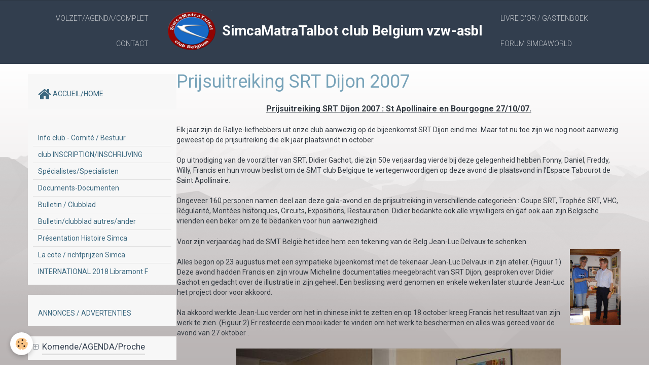

--- FILE ---
content_type: text/html; charset=UTF-8
request_url: https://www.simcabelgium.be/pages/archives-archief/prijsuitreiking-srt-dijon-2007.html
body_size: 93642
content:
    <!DOCTYPE html>
<html lang="fr">
    <head>
        <title>Prijsuitreiking SRT Dijon 2007</title>
        <meta name="theme-color" content="rgba(50, 62, 78, 1)">
        <meta name="msapplication-navbutton-color" content="rgba(50, 62, 78, 1)">
        <meta name="apple-mobile-web-app-capable" content="yes">
        <meta name="apple-mobile-web-app-status-bar-style" content="black-translucent">

        <!-- pretty / experienced -->
<meta http-equiv="Content-Type" content="text/html; charset=utf-8">
<!--[if IE]>
<meta http-equiv="X-UA-Compatible" content="IE=edge">
<![endif]-->
<meta name="viewport" content="width=device-width, initial-scale=1, maximum-scale=1.0, user-scalable=no">
<meta name="msapplication-tap-highlight" content="no">
  <meta property="og:title" content="Prijsuitreiking SRT Dijon 2007"/>
  <meta property="og:url" content="https://www.simcabelgium.be/pages/archives-archief/prijsuitreiking-srt-dijon-2007.html"/>
  <meta property="og:type" content="website"/>
  <link rel="canonical" href="https://www.simcabelgium.be/pages/archives-archief/prijsuitreiking-srt-dijon-2007.html">
<meta name="generator" content="e-monsite (e-monsite.com)">





<meta name="google-site-verification" content="Q3SZqhU1TDjAMcIqvEibhIWSqEm59eCBXumTkaoi_OM" />
<link rel="shortcut icon" href="http://s3.e-monsite.com/2010/11/05/09/1288981043.ico">

<! ------------------------------------------ script pour le bouton retour vers le haut //---------------------------------------->
<div id="hp" style="position:fixed; z-index:5000; bottom:0%; right:0%; display:none;">
<a href="javascript:;" onclick="retourHaut();"><img src="http://s3.e-monsite.com/2010/12/11/10/fleche-gif-293.gif" alt="Haut de Page"  width="50px" height="50px"/></a>
</div>
<script type="text/javascript">
function retourHaut() {
if (navigator.appName == "Microsoft Internet Explorer"){
var scroll = document.documentElement.scrollTop;
}
else {
var scroll = window.pageYOffset;
}
for (var i = 0; i < scroll; i++){ 
scrollBy(0,-100); 
}}
function scrollingDetector(){
if (navigator.appName == "Microsoft Internet Explorer"){
var position=document.documentElement.scrollTop;
}
else {
var position = window.pageYOffset;
}
if (position >= 200) {
document.getElementById('hp').style.display = "block";
}
else {
document.getElementById('hp').style.display = "none";
}}
setInterval("scrollingDetector()", 400);
</script>
<! --------------------- fin du script pour le bouton retour vers le haut //-------------------------->

<! ---------------------- script pour ajouter au favori//----------------------------------------------->
<script language="JavaScript">
function favoris() {
if ( navigator.appName != "Microsoft Internet Explorer" ) {
window.sidebar.addPanel("SimcaMatraTalbot club Belgium","http://www.simcabelgium.be","");
}
else {
window.external.AddFavorite("http://www.simcabelgium.be","SimcaMatraTalbot club Belgium");
}}
</script>
<! --------------------- fin du script pour ajouter au favori//-------------------------------------->


                
                                    
                
                
                                                                                                                                                                                                            
            <link href="https://fonts.googleapis.com/css?family=Roboto:300,400,700&display=swap" rel="stylesheet">
        
        <link href="https://maxcdn.bootstrapcdn.com/font-awesome/4.7.0/css/font-awesome.min.css" rel="stylesheet">

        <link href="//www.simcabelgium.be/themes/combined.css?v=6_1665404070_126" rel="stylesheet">

        <!-- EMS FRAMEWORK -->
        <script src="//www.simcabelgium.be/medias/static/themes/ems_framework/js/jquery.min.js"></script>
        <!-- HTML5 shim and Respond.js for IE8 support of HTML5 elements and media queries -->
        <!--[if lt IE 9]>
        <script src="//www.simcabelgium.be/medias/static/themes/ems_framework/js/html5shiv.min.js"></script>
        <script src="//www.simcabelgium.be/medias/static/themes/ems_framework/js/respond.min.js"></script>
        <![endif]-->

        <script src="//www.simcabelgium.be/medias/static/themes/ems_framework/js/ems-framework.min.js?v=2084"></script>

        <script src="https://www.simcabelgium.be/themes/content.js?v=6_1665404070_126&lang=fr"></script>

            <script src="//www.simcabelgium.be/medias/static/js/rgpd-cookies/jquery.rgpd-cookies.js?v=2084"></script>
    <script>
                                    $(document).ready(function() {
            $.RGPDCookies({
                theme: 'ems_framework',
                site: 'www.simcabelgium.be',
                privacy_policy_link: '/about/privacypolicy/',
                cookies: [{"id":null,"favicon_url":"https:\/\/ssl.gstatic.com\/analytics\/20210414-01\/app\/static\/analytics_standard_icon.png","enabled":true,"model":"google_analytics","title":"Google Analytics","short_description":"Permet d'analyser les statistiques de consultation de notre site","long_description":"Indispensable pour piloter notre site internet, il permet de mesurer des indicateurs comme l\u2019affluence, les produits les plus consult\u00e9s, ou encore la r\u00e9partition g\u00e9ographique des visiteurs.","privacy_policy_url":"https:\/\/support.google.com\/analytics\/answer\/6004245?hl=fr","slug":"google-analytics"},{"id":null,"favicon_url":"","enabled":true,"model":"addthis","title":"AddThis","short_description":"Partage social","long_description":"Nous utilisons cet outil afin de vous proposer des liens de partage vers des plateformes tiers comme Twitter, Facebook, etc.","privacy_policy_url":"https:\/\/www.oracle.com\/legal\/privacy\/addthis-privacy-policy.html","slug":"addthis"}],
                modal_title: 'Gestion\u0020des\u0020cookies',
                modal_description: 'd\u00E9pose\u0020des\u0020cookies\u0020pour\u0020am\u00E9liorer\u0020votre\u0020exp\u00E9rience\u0020de\u0020navigation,\nmesurer\u0020l\u0027audience\u0020du\u0020site\u0020internet,\u0020afficher\u0020des\u0020publicit\u00E9s\u0020personnalis\u00E9es,\nr\u00E9aliser\u0020des\u0020campagnes\u0020cibl\u00E9es\u0020et\u0020personnaliser\u0020l\u0027interface\u0020du\u0020site.',
                privacy_policy_label: 'Consulter\u0020la\u0020politique\u0020de\u0020confidentialit\u00E9',
                check_all_label: 'Tout\u0020cocher',
                refuse_button: 'Refuser',
                settings_button: 'Param\u00E9trer',
                accept_button: 'Accepter',
                callback: function() {
                    // website google analytics case (with gtag), consent "on the fly"
                    if ('gtag' in window && typeof window.gtag === 'function') {
                        if (window.jsCookie.get('rgpd-cookie-google-analytics') === undefined
                            || window.jsCookie.get('rgpd-cookie-google-analytics') === '0') {
                            gtag('consent', 'update', {
                                'ad_storage': 'denied',
                                'analytics_storage': 'denied'
                            });
                        } else {
                            gtag('consent', 'update', {
                                'ad_storage': 'granted',
                                'analytics_storage': 'granted'
                            });
                        }
                    }
                }
            });
        });
    </script>
        <script async src="https://www.googletagmanager.com/gtag/js?id=G-4VN4372P6E"></script>
<script>
    window.dataLayer = window.dataLayer || [];
    function gtag(){dataLayer.push(arguments);}
    
    gtag('consent', 'default', {
        'ad_storage': 'denied',
        'analytics_storage': 'denied'
    });
    
    gtag('js', new Date());
    gtag('config', 'G-4VN4372P6E');
</script>

        
    <!-- Global site tag (gtag.js) -->
        <script async src="https://www.googletagmanager.com/gtag/js?id=UA-19514884-1"></script>
        <script>
        window.dataLayer = window.dataLayer || [];
        function gtag(){dataLayer.push(arguments);}

gtag('consent', 'default', {
            'ad_storage': 'denied',
            'analytics_storage': 'denied'
        });
        gtag('set', 'allow_ad_personalization_signals', false);
                gtag('js', new Date());
        gtag('config', 'UA-19514884-1');
    </script>

        <style>
        #overlay{position:fixed;top:0;left:0;width:100vw;height:100vh;z-index:1001}
                                #overlay.loader{display:-webkit-flex;display:flex;-webkit-justify-content:center;justify-content:center;-webkit-align-items:center;align-items:center;background-color:rgba(190, 212, 223, 1);opacity:1}#overlay.stop div{animation-play-state:paused}
                        .loader-spinner{color:official;display:inline-block;position:relative;width:64px;height:64px}.loader-spinner div{transform-origin:32px 32px;animation:loader-spinner 1.2s linear infinite}.loader-spinner div:after{content:" ";display:block;position:absolute;top:3px;left:29px;width:5px;height:14px;border-radius:20%;background-color:rgba(50, 62, 78, 1)}.loader-spinner div:nth-child(1){transform:rotate(0);animation-delay:-1.1s}.loader-spinner div:nth-child(2){transform:rotate(30deg);animation-delay:-1s}.loader-spinner div:nth-child(3){transform:rotate(60deg);animation-delay:-.9s}.loader-spinner div:nth-child(4){transform:rotate(90deg);animation-delay:-.8s}.loader-spinner div:nth-child(5){transform:rotate(120deg);animation-delay:-.7s}.loader-spinner div:nth-child(6){transform:rotate(150deg);animation-delay:-.6s}.loader-spinner div:nth-child(7){transform:rotate(180deg);animation-delay:-.5s}.loader-spinner div:nth-child(8){transform:rotate(210deg);animation-delay:-.4s}.loader-spinner div:nth-child(9){transform:rotate(240deg);animation-delay:-.3s}.loader-spinner div:nth-child(10){transform:rotate(270deg);animation-delay:-.2s}.loader-spinner div:nth-child(11){transform:rotate(300deg);animation-delay:-.1s}.loader-spinner div:nth-child(12){transform:rotate(330deg);animation-delay:0s}@keyframes loader-spinner{0%{opacity:1}100%{opacity:0}}
                            </style>
        <script type="application/ld+json">
    {
        "@context" : "https://schema.org/",
        "@type" : "WebSite",
        "name" : "SimcaMatraTalbot club Belgium vzw-asbl",
        "url" : "https://www.simcabelgium.be/"
    }
</script>
            </head>
    <body id="pages_run_archives-archief_prijsuitreiking-srt-dijon-2007" class="default">
        
                <div id="overlay" class="loader">
            <div class="loader-spinner">
                <div></div><div></div><div></div><div></div><div></div><div></div><div></div><div></div><div></div><div></div><div></div><div></div>
            </div>
        </div>
                        <!-- HEADER -->
        <header id="header" class="navbar" data-fixed="true" data-margin-top="false" data-margin-bottom="true">
            <div id="header-main" data-padding="true">
                                                                                                                        <!-- menu -->
                <a class="brand hidden-desktop" href="https://www.simcabelgium.be/" data-position="menu" data-appearance="horizontal">
                                        <img src="https://www.simcabelgium.be/medias/site/logos/logo-ovale-final-transparent-red-50.gif" alt="SimcaMatraTalbot club Belgium vzw-asbl" class="brand-logo">
                                                            <div class="brand-titles">
                                                <span class="brand-title">SimcaMatraTalbot club Belgium vzw-asbl</span>
                                                                    </div>
                                    </a>
                
                                <nav id="menu" class="collapse contains-brand">
                                                                        <ul class="nav navbar-nav">
                    <li>
                <a href="https://www.simcabelgium.be/agenda/">
                                        Volzet/AGENDA/complet
                </a>
                            </li>
                    <li>
                <a href="https://www.simcabelgium.be/contact/">
                                        Contact
                </a>
                            </li>
                    <li>
                <a href="https://www.simcabelgium.be/livredor/">
                                        Livre d'or / Gastenboek
                </a>
                            </li>
                    <li>
                <a href="http://www.simcaworld.net/newforum/index.php">
                                        Forum SIMCAWORLD
                </a>
                            </li>
            </ul>

                                                            </nav>
                
                            </div>
            <div id="header-buttons" data-retract="false">
                                <button class="btn btn-link navbar-toggle header-btn" data-toggle="collapse" data-target="#menu" data-orientation="horizontal">
                    <i class="fa fa-bars fa-lg"></i>
                </button>
                
                
                
                
                            </div>
                                                                                        
                        <div id="readingprogress" class="visible-desktop">
                <div></div>
            </div>
                    </header>
        <!-- //HEADER -->

        
        <!-- WRAPPER -->
        <div id="wrapper" class="container">
            
            <!-- CONTENT -->
            <div id="content">
                <!-- MAIN -->
                <section id="main" class="sticked" data-order="2">

                    
                    
                    
                                        
                                        
                                        <div class="view view-pages" id="view-page"  data-id-page="4e8267ced63f6fde4dbc1c6f" >
            <h1 class="view-title">Prijsuitreiking SRT Dijon 2007</h1>
        <div id="site-module" class="site-module" data-itemid="4e8267ceef096fde4dbc7215" data-siteid="4e8267c77f5c6fde4dbce46d"></div>

            <div id="rows-60e2b2aae41bd53e264b07d1" class="rows" data-total-pages="1" data-current-page="1">
                                                            
                
                        
                        
                                
                                <div class="row-container rd-1 page_1">
            	<div class="row-content">
        			                        			    <div class="row" data-role="line">

                    
                                                
                                                                        
                                                
                                                
						                                                                                    
                                        				<div data-role="cell" class="column" style="width:100%">
            					<div id="cell-60e2b2aae417b7ef4364154b" class="column-content">            							<p style="text-align: center;"><span style="font-size: medium;"><strong><span style="text-decoration: underline;">Prijsuitreiking SRT Dijon 2007 : St Apollinaire en Bourgogne 27/10/07.</span></strong></span></p>

<p>Elk jaar zijn de Rallye-liefhebbers uit onze club aanwezig op de bijeenkomst SRT Dijon eind mei. Maar tot nu toe zijn we nog nooit aanwezig geweest op de prijsuitreiking die elk jaar plaatsvindt in october.</p>

<p>Op uitnodiging van de voorzitter van SRT, Didier Gachot, die zijn 50e verjaardag vierde bij deze gelegenheid hebben Fonny, Daniel, Freddy, Willy, Francis en hun vrouw beslist om de SMT club Belgique te vertegenwoordigen op deze avond die plaatsvond in l&rsquo;Espace Tabourot de Saint Apollinaire.</p>

<p>Ongeveer 160 personen namen deel aan deze gala-avond en de prijsuitreiking in verschillende categorie&euml;n : Coupe SRT, Troph&eacute;e SRT, VHC, R&eacute;gularit&eacute;, Mont&eacute;es historiques, Circuits, Expositions, Restauration. Didier bedankte ook alle vrijwilligers en gaf ook aan zijn Belgische vrienden een beker om ze te bedanken voor hun aanwezigheid.</p>

<table align="center" border="0">
	<tbody>
		<tr>
			<td>
			<p>Voor zijn verjaardag had de SMT Belgi&euml; het idee hem een tekening van de Belg Jean-Luc Delvaux te schenken.</p>

			<p>Alles begon op 23 augustus met een sympatieke bijeenkomst met de tekenaar Jean-Luc Delvaux in zijn atelier. (Figuur 1) Deze avond hadden Francis en zijn vrouw Micheline documentaties meegebracht van SRT Dijon, gesproken over Didier Gachot en gedacht over de illustratie in zijn geheel. Een beslissing werd genomen en enkele weken later stuurde Jean-Luc het project door voor akkoord.</p>

			<p>Na akkoord werkte Jean-Luc verder om het in chinese inkt te zetten en op 18 october kreeg Francis het resultaat van zijn werk te zien. (Figuur 2) Er resteerde een mooi kader te vinden om het werk te beschermen en alles was gereed voor de avond van 27 oktober .</p>
			</td>
			<td>
			<p align="center"><a class="mb" href="http://s3.e-monsite.com/2010/12/11/01/Jean-Luc-et-Francis.jpg"><img border="0" src="http://s3.e-monsite.com/2010/12/11/01/resize_800_800//Jean-Luc-et-Francis.jpg" /></a></p>
			</td>
		</tr>
	</tbody>
</table>

<p align="center"><a class="mb" href="/medias/images/Jean-Luc-et-Francis-2.jpg"><img src="/medias/images/Jean-Luc-et-Francis-2.jpg" style="border-width: 0px; border-style: solid;" /></a></p>

<p>In de loop van de avand, zoals anderen, mochten we op het podium gaan om het verjaardagsgeschenk aan Didier te overhandigen en het was met veel emotie dat hij het werk van Jean-Luc Delvaux ontdekte.</p>

<p>De avond werd voortgezet met muziek en dans met een rock-orkest en een zangeres die ook, net zoals onze Rallyes, veel geluid kon maken !</p>

<p>Hierna enkele foto&rsquo;s van deze avond.</p>

<p>Francis Cruls</p>

<p>SMT Club Belgium</p>

<p align="center"><a class="mb" href="http://s3.e-monsite.com/2010/12/11/01/SRT.jpg"><img src="/medias/images/SRT.jpg" style="border-width: 0px; border-style: solid;" /></a></p>

<p align="center"><a class="mb" href="/medias/images/SRT2.jpg"><img src="/medias/images/SRT2.jpg" style="border-width: 0px; border-style: solid;" /></a></p>

<p align="center"><a class="mb" href="/medias/images/SRT3.jpg"><img src="/medias/images/SRT3.jpg" style="border-width: 0px; border-style: solid;" /></a></p>

<p align="center"><a class="mb" href="/medias/images/SRT4.jpg"><img src="/medias/images/SRT4.jpg" style="border-width: 0px; border-style: solid;" /></a></p>

<p align="center"><a class="mb" href="/medias/images/SRT5.jpg"><img src="/medias/images/SRT5.jpg" style="border-width: 0px; border-style: solid;" /></a></p>

<p align="center"><a class="mb" href="/medias/images/SRT6.jpg"><img src="/medias/images/SRT6.jpg" style="border-width: 0px; border-style: solid;" /></a></p>

<p align="center"><a class="mb" href="/medias/images/SRT7.jpg"><img src="/medias/images/SRT7.jpg" style="border-width: 0px; border-style: solid;" /></a></p>
            						            					</div>
            				</div>
																		        			</div>
                            		</div>
                        	</div>
						</div>

    
    
            <p class="text-muted last-update toto">
            <small><i class="fa fa-calendar"></i> Date de dernière mise à jour : 29/01/2025</small>
        </p>
    

            

<div class="plugins">
               <div id="social-4e8267c7a78d6fde4dbcbbdf" class="plugin" data-plugin="social">
    <div class="a2a_kit a2a_kit_size_32 a2a_default_style">
        <a class="a2a_dd" href="https://www.addtoany.com/share"></a>
        <a class="a2a_button_facebook"></a>
        <a class="a2a_button_twitter"></a>
        <a class="a2a_button_email"></a>
    </div>
    <script>
        var a2a_config = a2a_config || {};
        a2a_config.onclick = 1;
        a2a_config.locale = "fr";
    </script>
    <script async src="https://static.addtoany.com/menu/page.js"></script>
</div>    
    
    </div>
    </div>

<script>
    emsChromeExtension.init('page', '4e8267ced63f6fde4dbc1c6f', 'e-monsite.com');
</script>

                </section>
                <!-- //MAIN -->

                                <!-- SIDEBAR -->
                <aside id="sidebar" data-fixed="false" data-order="1">
                    <div id="sidebar-wrapper">
                                                                                                                                                                                                                                    <div class="widget" data-id="widget_menu">
                                                                                <div id="widget1" class="widget-content" data-role="widget-content">
                                            
                                                                                        
                                                                                            <ul class="nav nav-list">
                    <li>
                <a href="https://www.simcabelgium.be/">
                                                                                                                                                                        <i class="fa fa-home fa-2x"></i>
                                        ACCUEIL/HOME
                </a>
                            </li>
            </ul>

                                        </div>
                                    </div>
                                    
                                                                                                                                                                                                                                                                                                                                                                                                    <div class="widget" data-id="widget_page_category">
                                                                                <div id="widget2" class="widget-content" data-role="widget-content">
                                            
                                                                                        
                                                                                                <ul class="nav nav-list" data-addon="pages">
              
                                <li data-category="pages-club-pagina-s">
                <a href="https://www.simcabelgium.be/pages/pages-club-pagina-s/comite-bestuur.html">
                    Info club  - Comité / Bestuur
                                    </a>
            </li>
                        <li data-category="pages-club-pagina-s">
                <a href="https://www.simcabelgium.be/pages/pages-club-pagina-s/inscription-club-inschrijving.html">
                    club INSCRIPTION/INSCHRIJVING
                                    </a>
            </li>
                        <li data-category="pages-club-pagina-s">
                <a href="https://www.simcabelgium.be/pages/pages-club-pagina-s/specialistes-specialisten.html">
                    Spécialistes/Specialisten
                                    </a>
            </li>
                        <li data-category="pages-club-pagina-s">
                <a href="https://www.simcabelgium.be/pages/pages-club-pagina-s/document.html">
                    Documents-Documenten
                                    </a>
            </li>
                        <li data-category="pages-club-pagina-s">
                <a href="https://www.simcabelgium.be/pages/pages-club-pagina-s/bulletin-clubblad.html">
                    Bulletin / Clubblad
                                    </a>
            </li>
                        <li data-category="pages-club-pagina-s">
                <a href="https://www.simcabelgium.be/pages/pages-club-pagina-s/bulletin-clubblad-autres-ander-club.html">
                    Bulletin/clubblad autres/ander
                                    </a>
            </li>
                        <li data-category="pages-club-pagina-s">
                <a href="https://www.simcabelgium.be/pages/pages-club-pagina-s/presentation-histoire-simca.html">
                    Présentation Histoire Simca
                                    </a>
            </li>
                        <li data-category="pages-club-pagina-s">
                <a href="https://www.simcabelgium.be/pages/pages-club-pagina-s/la-cote-richtprijzen-simca-matra-talbot.html">
                    La cote / richtprijzen  Simca
                                    </a>
            </li>
                        <li data-category="pages-club-pagina-s">
                <a href="https://www.simcabelgium.be/pages/pages-club-pagina-s/inscription-libramont-2018-fr.html">
                    INTERNATIONAL 2018 Libramont F
                                    </a>
            </li>
                        </ul>
    

                                        </div>
                                    </div>
                                    
                                                                                                                                                                                                                                                                                                                                        <div class="widget" data-id="widget_menu">
                                                                                <div id="widget3" class="widget-content" data-role="widget-content">
                                            
                                                                                        
                                                                                            <ul class="nav nav-list">
                    <li>
                <a href="http://www.simcabelgium.be/pages/content/annonces-advertenties-access-free-2.html">
                                        ANNONCES / ADVERTENTIES
                </a>
                            </li>
            </ul>

                                        </div>
                                    </div>
                                    
                                                                                                                                                                                                                                                                                                                                        <div class="widget" data-id="widget_event_comingup">
                                        
<div class="widget-title">
    
            <a href="#widget4" data-toggle="collapse" data-parent=".widget" data-accordion="#sidebar">
        <span>
            Komende/AGENDA/Proche
        </span>  

            </a>
        
</div>

                                        <div id="widget4" class="widget-content collapse" data-role="widget-content">
                                            
                                                                                        
                                                                                                <ul class="media-list media-stacked" data-addon="agenda">
                    <li class="media" data-category="rallye">
                                <div class="media-body">
                                            <p class="media-heading"><a href="https://www.simcabelgium.be/agenda/rallye/rallye-club-simca-en-campine.html">Rallye Club Simca en Campine</a></p>
                                        <p class="media-subheading">
                                                    <span class="date">Le 06/04/2026</span>
                                                                                                            <span class="time-start">de 11:00</span> <span class="time-end">à 19:00</span>
                                                                                                </p>
                                            <ul class="media-infos">
                                                            <li data-role="place">
                                    2470 Retie                                  </li>
                                                                                </ul>
                                                                                <p>

A vos agendas, Steve un ami de notre club, organise une balade le 6 avril 2026 à 2470 Retie (Région de Thurnout) dans le Limbourg anversois. Voilà ...</p>
                                    </div>
            </li>
            </ul>

                                        </div>
                                    </div>
                                    
                                                                                                                                                                                                                                                                                                                                        <div class="widget" data-id="widget_image_categories">
                                        
<div class="widget-title">
    
            <a href="#widget5" data-toggle="collapse" data-parent=".widget" data-accordion="#sidebar">
        <span>
            Albums photos/foto's
        </span>  

            </a>
        
</div>

                                        <div id="widget5" class="widget-content collapse" data-role="widget-content">
                                            
                                                                                        
                                                                                        <ul class="nav nav-list" data-addon="album">
            <li data-category="ism-tchequie-2024">
        <a href="https://www.simcabelgium.be/album/ism-tchequie-2024/">ISM Tchéquie 2024</a>
    </li>
        <li data-category="retromobile-villers-la-ville">
        <a href="https://www.simcabelgium.be/album/retromobile-villers-la-ville/">Rétromobile Villers-la-Ville</a>
    </li>
        <li data-category="ciney-2024">
        <a href="https://www.simcabelgium.be/album/ciney-2024/">Ciney 2024</a>
    </li>
        <li data-category="rallye-du-muguet-televie-walhain-2024-jvdg">
        <a href="https://www.simcabelgium.be/album/rallye-du-muguet-televie-walhain-2024-jvdg/">Rallye du Muguet Télévie Walhain 2024 JVDG</a>
    </li>
        <li data-category="rallye-du-muguet-televie-walhain-2024">
        <a href="https://www.simcabelgium.be/album/rallye-du-muguet-televie-walhain-2024/">Rallye du Muguet Télévie Walhain 2024 (1ère partie)</a>
    </li>
        <li data-category="bourse-beurs-ravels">
        <a href="https://www.simcabelgium.be/album/bourse-beurs-ravels/">Bourse / Beurs Ravels 2023</a>
    </li>
        <li data-category="rallye-des-amis-du-15-aout-2023">
        <a href="https://www.simcabelgium.be/album/rallye-des-amis-du-15-aout-2023/">Rallye des amis du 15 août 2023</a>
    </li>
        <li data-category="ciney-2023">
        <a href="https://www.simcabelgium.be/album/ciney-2023/">Ciney 2023</a>
    </li>
        <li data-category="national-club-france-gujan-maestras-2023">
        <a href="https://www.simcabelgium.be/album/national-club-france-gujan-maestras-2023/">National Club France Gujan-Maestras 2023</a>
    </li>
        <li data-category="rallye-du-muguet-televie-walhain-2023-2eme-partie">
        <a href="https://www.simcabelgium.be/album/rallye-du-muguet-televie-walhain-2023-2eme-partie/">Rallye du Muguet Télévie Walhain 2023 2ème partie</a>
    </li>
        <li data-category="rallye-du-muguet-televie-walhain-2023">
        <a href="https://www.simcabelgium.be/album/rallye-du-muguet-televie-walhain-2023/">Rallye du Muguet Télévie Walhain 2023</a>
    </li>
        <li data-category="ciney-2022">
        <a href="https://www.simcabelgium.be/album/ciney-2022/">Ciney 2022</a>
    </li>
        <li data-category="ism-2022-danemark-jean-v">
        <a href="https://www.simcabelgium.be/album/ism-2022-danemark-jean-v/">ISM 2022 Danemark Jean V.</a>
    </li>
        <li data-category="ism-2022-danemark-claude-c">
        <a href="https://www.simcabelgium.be/album/ism-2022-danemark-claude-c/">ISM 2022 Danemark Claude C.</a>
    </li>
        <li data-category="ism-2022-danemark">
        <a href="https://www.simcabelgium.be/album/ism-2022-danemark/">ISM 2022 Danemark Jean D.</a>
    </li>
        <li data-category="reunion-membres-wavre-avril-2022">
        <a href="https://www.simcabelgium.be/album/reunion-membres-wavre-avril-2022/">Réunion membres Wavre Avril 2022</a>
    </li>
        <li data-category="interclassics-brussel-2021">
        <a href="https://www.simcabelgium.be/album/interclassics-brussel-2021/">Interclassics Brussel 2021</a>
    </li>
        <li data-category="musee-abarth-lier-24-octobre-2021">
        <a href="https://www.simcabelgium.be/album/musee-abarth-lier-24-octobre-2021/">Musée ABARTH Lier 24 octobre 2021</a>
    </li>
        <li data-category="ciney-2021">
        <a href="https://www.simcabelgium.be/album/ciney-2021/">Ciney 2021</a>
    </li>
        <li data-category="journee-du-patrimoine-esneux-12-septembre-2021">
        <a href="https://www.simcabelgium.be/album/journee-du-patrimoine-esneux-12-septembre-2021/">Journée du Patrimoine ESNEUX 12 septembre 2021</a>
    </li>
        <li data-category="balade-des-amis-de-thierry-2021">
        <a href="https://www.simcabelgium.be/album/balade-des-amis-de-thierry-2021/">Balade des amis de Thierry 2021</a>
    </li>
        <li data-category="ciney-2020">
        <a href="https://www.simcabelgium.be/album/ciney-2020/">Ciney 2020</a>
    </li>
        <li data-category="balade-des-amis-de-thierry-2019">
        <a href="https://www.simcabelgium.be/album/balade-des-amis-de-thierry-2019/">Balade des Amis de Thierry 2019</a>
    </li>
        <li data-category="ciney-2019">
        <a href="https://www.simcabelgium.be/album/ciney-2019/">Ciney 2019</a>
    </li>
        <li data-category="national-france-2019-francis-c">
        <a href="https://www.simcabelgium.be/album/national-france-2019-francis-c/">National France 2019 (Francis C.)</a>
    </li>
        <li data-category="libramont-2019-balade-du-muguet">
        <a href="https://www.simcabelgium.be/album/libramont-2019-balade-du-muguet/">Libramont 2019 Balade du Muguet</a>
    </li>
        <li data-category="retrofolies-spa-2018">
        <a href="https://www.simcabelgium.be/album/retrofolies-spa-2018/">Retrofolies SPA 2018</a>
    </li>
        <li data-category="les-amis-du-15-aout-2018">
        <a href="https://www.simcabelgium.be/album/les-amis-du-15-aout-2018/">Les Amis du 15 août 2018</a>
    </li>
        <li data-category="ciney-2018">
        <a href="https://www.simcabelgium.be/album/ciney-2018/">Ciney 2018</a>
    </li>
        <li data-category="libramont-2018-photos-marine">
        <a href="https://www.simcabelgium.be/album/libramont-2018-photos-marine/">Libramont 2018 Photos Marine</a>
    </li>
        <li data-category="libramont-2018-preparation">
        <a href="https://www.simcabelgium.be/album/libramont-2018-preparation/">Libramont 2018 préparation</a>
    </li>
        <li data-category="libramont-2018-fb">
        <a href="https://www.simcabelgium.be/album/libramont-2018-fb/">Libramont 2018 (FB)</a>
    </li>
        <li data-category="retromobile-2018">
        <a href="https://www.simcabelgium.be/album/retromobile-2018/">Rétromobile 2018</a>
    </li>
        <li data-category="interclassics-brussels-2017">
        <a href="https://www.simcabelgium.be/album/interclassics-brussels-2017/">Interclassics Brussels 2017</a>
    </li>
        <li data-category="balade-de-l-emeraude-2017">
        <a href="https://www.simcabelgium.be/album/balade-de-l-emeraude-2017/">Balade de l'Emeraude 2017</a>
    </li>
        <li data-category="les-amis-du-15-aout-2017">
        <a href="https://www.simcabelgium.be/album/les-amis-du-15-aout-2017/">Les amis du 15 août 2017</a>
    </li>
        <li data-category="nationale-2017-a-castries">
        <a href="https://www.simcabelgium.be/album/nationale-2017-a-castries/">Nationale 2017 à Castries</a>
    </li>
        <li data-category="srt-dijon-2017-jean-v">
        <a href="https://www.simcabelgium.be/album/srt-dijon-2017-jean-v/">SRT DIJON 2017 Jean V.</a>
    </li>
        <li data-category="srt-dijon-2017-francis">
        <a href="https://www.simcabelgium.be/album/srt-dijon-2017-francis/">SRT DIJON 2017 Francis</a>
    </li>
        <li data-category="ciney-2017">
        <a href="https://www.simcabelgium.be/album/ciney-2017/">Ciney 2017</a>
    </li>
        <li data-category="balade-du-muguet-2017">
        <a href="https://www.simcabelgium.be/album/balade-du-muguet-2017/">Balade du Muguet 2017</a>
    </li>
        <li data-category="interclassics-brussels-2016">
        <a href="https://www.simcabelgium.be/album/interclassics-brussels-2016/">Interclassics Brussels 2016</a>
    </li>
        <li data-category="retrofolies-2016">
        <a href="https://www.simcabelgium.be/album/retrofolies-2016/">Retrofolies 2016</a>
    </li>
        <li data-category="les-amis-du-quinze-aout-2016-baulers">
        <a href="https://www.simcabelgium.be/album/les-amis-du-quinze-aout-2016-baulers/">Les amis du quinze août 2016 Baulers</a>
    </li>
        <li data-category="dreamcollector-braine-l-alleud-le-10-juillet-2016">
        <a href="https://www.simcabelgium.be/album/dreamcollector-braine-l-alleud-le-10-juillet-2016/">Dreamcollector Braine l'Alleud le 10 juillet 2016</a>
    </li>
        <li data-category="balade-de-l-ete-2016">
        <a href="https://www.simcabelgium.be/album/balade-de-l-ete-2016/">Balade de l'été 2016</a>
    </li>
        <li data-category="ciney-2016">
        <a href="https://www.simcabelgium.be/album/ciney-2016/">CINEY 2016</a>
    </li>
        <li data-category="simcaworld-2016-provence">
        <a href="https://www.simcabelgium.be/album/simcaworld-2016-provence/">Simcaworld 2016 Provence</a>
    </li>
        <li data-category="international-2016-hollande-venray">
        <a href="https://www.simcabelgium.be/album/international-2016-hollande-venray/">International 2016 Hollande Venray</a>
    </li>
        <li data-category="balade-du-muguet-2016">
        <a href="https://www.simcabelgium.be/album/balade-du-muguet-2016/">Balade du Muguet 2016</a>
    </li>
        <li data-category="interclassics-brussels-2015">
        <a href="https://www.simcabelgium.be/album/interclassics-brussels-2015/">Interclassics Brussels 2015</a>
    </li>
        <li data-category="emeraude-2015">
        <a href="https://www.simcabelgium.be/album/emeraude-2015/">Rallye Emeraude 2015</a>
    </li>
        <li data-category="musee-auto-de-orgon-en-provence">
        <a href="https://www.simcabelgium.be/album/musee-auto-de-orgon-en-provence/">Musée auto de Orgon en Provence</a>
    </li>
        <li data-category="50-ans-matra-hollande-aout-2015">
        <a href="https://www.simcabelgium.be/album/50-ans-matra-hollande-aout-2015/">50 ans Matra Hollande Août 2015</a>
    </li>
        <li data-category="les-amis-du-15-aout-2015">
        <a href="https://www.simcabelgium.be/album/les-amis-du-15-aout-2015/">Les amis du 15 août 2015</a>
    </li>
        <li data-category="nationale-club-simca-france-a-parthenay">
        <a href="https://www.simcabelgium.be/album/nationale-club-simca-france-a-parthenay/">Nationale Club Simca France à Parthenay</a>
    </li>
        <li data-category="srt-dijon-2015">
        <a href="https://www.simcabelgium.be/album/srt-dijon-2015/">SRT Dijon 2015</a>
    </li>
        <li data-category="ciney-2015">
        <a href="https://www.simcabelgium.be/album/ciney-2015/">Ciney 2015</a>
    </li>
        <li data-category="balade-du-muguet-2015">
        <a href="https://www.simcabelgium.be/album/balade-du-muguet-2015/">Balade du Muguet 2015</a>
    </li>
        <li data-category="simcaworld-2015-reims">
        <a href="https://www.simcabelgium.be/album/simcaworld-2015-reims/">SimcaWorld 2015 Reims</a>
    </li>
        <li data-category="balade-de-l-emeraude-2014">
        <a href="https://www.simcabelgium.be/album/balade-de-l-emeraude-2014/">Balade de l'Emeraude 2014</a>
    </li>
        <li data-category="les-amis-du-15-08-14-par-patrcik-1">
        <a href="https://www.simcabelgium.be/album/les-amis-du-15-08-14-par-patrcik-1/">Les amis du 15/08/14 par Patrick</a>
    </li>
        <li data-category="les-amis-du-15-aout-2014-par-charles">
        <a href="https://www.simcabelgium.be/album/les-amis-du-15-aout-2014-par-charles/">Les amis du 15/08/14 par Charles</a>
    </li>
        <li data-category="les-amis-du-15-aout-2014">
        <a href="https://www.simcabelgium.be/album/les-amis-du-15-aout-2014/">Les Amis du 15 août 2014</a>
    </li>
        <li data-category="srt-dijon-2014-foto-s-daniel-j">
        <a href="https://www.simcabelgium.be/album/srt-dijon-2014-foto-s-daniel-j/">SRT Dijon 2014 foto's Daniel J.</a>
    </li>
        <li data-category="international-2014-par-charles">
        <a href="https://www.simcabelgium.be/album/international-2014-par-charles/">International  2014 par Charles</a>
    </li>
        <li data-category="international-simca-2014-beaulieu">
        <a href="https://www.simcabelgium.be/album/international-simca-2014-beaulieu/">International Simca 2014 Beaulieu</a>
    </li>
        <li data-category="ciney-2014">
        <a href="https://www.simcabelgium.be/album/ciney-2014/">Ciney 2014</a>
    </li>
        <li data-category="srt-dijon-2014">
        <a href="https://www.simcabelgium.be/album/srt-dijon-2014/">SRT Dijon 2014</a>
    </li>
        <li data-category="1er-mai-2014-par-jean-v">
        <a href="https://www.simcabelgium.be/album/1er-mai-2014-par-jean-v/">1er mai 2014 par Jean V.</a>
    </li>
        <li data-category="1er-mai-2014-par-patrick">
        <a href="https://www.simcabelgium.be/album/1er-mai-2014-par-patrick/">1er mai 2014 par Patrick</a>
    </li>
        <li data-category="1er-mai-2014-par-dimitri">
        <a href="https://www.simcabelgium.be/album/1er-mai-2014-par-dimitri/">1er Mai 2014 par Dimitri</a>
    </li>
        <li data-category="flanders-expo-gand-2014">
        <a href="https://www.simcabelgium.be/album/flanders-expo-gand-2014/">Flanders Collection Car 2014</a>
    </li>
        <li data-category="rallye-monte-carlo-liege-2014">
        <a href="https://www.simcabelgium.be/album/rallye-monte-carlo-liege-2014/">Rallye Monte Carlo Liège 2014</a>
    </li>
        <li data-category="balade-wapi-2013">
        <a href="https://www.simcabelgium.be/album/balade-wapi-2013/">Balade WAPI 2013</a>
    </li>
        <li data-category="balade-de-l-emeraude-2013">
        <a href="https://www.simcabelgium.be/album/balade-de-l-emeraude-2013/">Balade de l'Emeraude 2013</a>
    </li>
        <li data-category="15-aout-2013">
        <a href="https://www.simcabelgium.be/album/15-aout-2013/">15 août 2013</a>
    </li>
        <li data-category="simca-bertone-2013">
        <a href="https://www.simcabelgium.be/album/simca-bertone-2013/">Simca Bertone 2013</a>
    </li>
        <li data-category="dijon-srt-2013">
        <a href="https://www.simcabelgium.be/album/dijon-srt-2013/">Dijon SRT 2013</a>
    </li>
        <li data-category="ciney-2013">
        <a href="https://www.simcabelgium.be/album/ciney-2013/">Ciney 2013</a>
    </li>
        <li data-category="balade-du-muguet-2013">
        <a href="https://www.simcabelgium.be/album/balade-du-muguet-2013/">Balade du Muguet 2013</a>
    </li>
        <li data-category="club-night-fbva-180313">
        <a href="https://www.simcabelgium.be/album/club-night-fbva-180313/">Club Night FBVA 180313</a>
    </li>
        <li data-category="bourse-de-gand">
        <a href="https://www.simcabelgium.be/album/bourse-de-gand/">Flanders Collection car GENT 2013</a>
    </li>
        <li data-category="mons-expo-2012">
        <a href="https://www.simcabelgium.be/album/mons-expo-2012/">Mons Expo 2012</a>
    </li>
        <li data-category="rallye-dy-pajotteland-2012">
        <a href="https://www.simcabelgium.be/album/rallye-dy-pajotteland-2012/">Rallye du Pajotteland 2012</a>
    </li>
        <li data-category="les-amis-du-15-aout-2012">
        <a href="https://www.simcabelgium.be/album/les-amis-du-15-aout-2012/">Les amis du 15 août 2012</a>
    </li>
        <li data-category="balade-de-l-eau-d-heure">
        <a href="https://www.simcabelgium.be/album/balade-de-l-eau-d-heure/">Balade de l'Eau d'Heure</a>
    </li>
        <li data-category="dijon-2012">
        <a href="https://www.simcabelgium.be/album/dijon-2012/">Dijon 2012</a>
    </li>
        <li data-category="ciney-2012">
        <a href="https://www.simcabelgium.be/album/ciney-2012/">Ciney 2012</a>
    </li>
        <li data-category="balade-du-muguet-2012">
        <a href="https://www.simcabelgium.be/album/balade-du-muguet-2012/">Balade du Muguet 2012</a>
    </li>
        <li data-category="simca-facel-2012">
        <a href="https://www.simcabelgium.be/album/simca-facel-2012/">Simca Facel 2012</a>
    </li>
        <li data-category="internationale-2012-allemagne">
        <a href="https://www.simcabelgium.be/album/internationale-2012-allemagne/">Internationale 2012 Allemagne</a>
    </li>
        <li data-category="simcaworld-2012-beaujolais">
        <a href="https://www.simcabelgium.be/album/simcaworld-2012-beaujolais/">SimcaWorld 2012 Beaujolais</a>
    </li>
        <li data-category="1ere-mondiale-tintin-de-spielberg">
        <a href="https://www.simcabelgium.be/album/1ere-mondiale-tintin-de-spielberg/">1ère mondiale Tintin de Spielberg</a>
    </li>
        <li data-category="mons-expo-2011">
        <a href="https://www.simcabelgium.be/album/mons-expo-2011/">Mons Expo 2011</a>
    </li>
        <li data-category="rallye-pajottenland-11-septembre-2011">
        <a href="https://www.simcabelgium.be/album/rallye-pajottenland-11-septembre-2011/">Rallye Pajottenland 11 septembre 2011</a>
    </li>
        <li data-category="rallye-emeraude-2011">
        <a href="https://www.simcabelgium.be/album/rallye-emeraude-2011/">Rallye Emeraude 2011</a>
    </li>
        <li data-category="15-aout-2011">
        <a href="https://www.simcabelgium.be/album/15-aout-2011/">15 août 2011</a>
    </li>
        <li data-category="srt-dijon-2011">
        <a href="https://www.simcabelgium.be/album/srt-dijon-2011/">SRT Dijon 2011</a>
    </li>
        <li data-category="nationale-2011-a-la-ferte-saint-aubin-charly">
        <a href="https://www.simcabelgium.be/album/nationale-2011-a-la-ferte-saint-aubin-charly/">Nationale 2011 à La Ferté Saint-Aubin (Charly)</a>
    </li>
        <li data-category="nationale-2011-a-la-ferte-saint-aubin-noel">
        <a href="https://www.simcabelgium.be/album/nationale-2011-a-la-ferte-saint-aubin-noel/">Nationale 2011 à La Ferté Saint-Aubin (Noel)</a>
    </li>
        <li data-category="nationale-2011-a-la-ferte-saint-aubin-rodrigue">
        <a href="https://www.simcabelgium.be/album/nationale-2011-a-la-ferte-saint-aubin-rodrigue/">Nationale 2011 à La Ferté Saint-Aubin (Rodrigue)</a>
    </li>
        <li data-category="ciney-2011">
        <a href="https://www.simcabelgium.be/album/ciney-2011/">Ciney 2011</a>
    </li>
        <li data-category="1er-mai-2011-balade-du-muguet">
        <a href="https://www.simcabelgium.be/album/1er-mai-2011-balade-du-muguet/">1er mai 2011 Balade du Muguet</a>
    </li>
        <li data-category="simca-shell-mettet-2011">
        <a href="https://www.simcabelgium.be/album/simca-shell-mettet-2011/">Simca Shell Mettet 2011</a>
    </li>
        <li data-category="simcaworld-2011-a-poissy">
        <a href="https://www.simcabelgium.be/album/simcaworld-2011-a-poissy/">Simcaworld 2011 à Poissy</a>
    </li>
        <li data-category="flanders-collection-car-gent-2011">
        <a href="https://www.simcabelgium.be/album/flanders-collection-car-gent-2011/">Flanders Collection Car Gent 2011</a>
    </li>
        <li data-category="bastogne-le-retour-du-club">
        <a href="https://www.simcabelgium.be/album/bastogne-le-retour-du-club/">Bastogne le retour du club</a>
    </li>
        <li data-category="mons-expo-2010">
        <a href="https://www.simcabelgium.be/album/mons-expo-2010/">Mons Expo 2010</a>
    </li>
        <li data-category="malmedy-oldtimer-2010">
        <a href="https://www.simcabelgium.be/album/malmedy-oldtimer-2010/">Malmedy Oldtimer 2010</a>
    </li>
        <li data-category="retrofolies-spa-2010">
        <a href="https://www.simcabelgium.be/album/retrofolies-spa-2010/">Retrofolies SPA 2010</a>
    </li>
        <li data-category="15-aout-2010">
        <a href="https://www.simcabelgium.be/album/15-aout-2010/">15 août 2010</a>
    </li>
        <li data-category="bastogne-2010">
        <a href="https://www.simcabelgium.be/album/bastogne-2010/">Bastogne 2010</a>
    </li>
        <li data-category="ciney-2010">
        <a href="https://www.simcabelgium.be/album/ciney-2010/">Ciney 2010</a>
    </li>
        <li data-category="rallye-de-l-emeraude-2009">
        <a href="https://www.simcabelgium.be/album/rallye-de-l-emeraude-2009/">Rallye de l' Emeraude 2009</a>
    </li>
        </ul>

                                        </div>
                                    </div>
                                    
                                                                                                                                                                                                                                                                                                                                        <div class="widget" data-id="widget_videos_categories">
                                        
<div class="widget-title">
    
            <a href="#widget6" data-toggle="collapse" data-parent=".widget" data-accordion="#sidebar">
        <span>
            Vidéos Simca
        </span>  

            </a>
        
</div>

                                        <div id="widget6" class="widget-content collapse" data-role="widget-content">
                                            
                                                                                        
                                                                                        <ul class="nav nav-list" data-addon="videos">
                    <li data-category="ism-libramont-2018">
            <a href="https://www.simcabelgium.be/videos/ism-libramont-2018/">ISM Libramont 2018</a>
        </li>
                <li data-category="1er-mai-2016-par-firmin-v">
            <a href="https://www.simcabelgium.be/videos/1er-mai-2016-par-firmin-v/">1er mai 2016 par Firmin V.</a>
        </li>
                <li data-category="1er-mai-2014-par-firmin">
            <a href="https://www.simcabelgium.be/videos/1er-mai-2014-par-firmin/">1er mai 2014 par Firmin</a>
        </li>
                <li data-category="nationale-2013-courpiere-auvergne">
            <a href="https://www.simcabelgium.be/videos/nationale-2013-courpiere-auvergne/">Nationale 2013 Courpière Auvergne</a>
        </li>
                <li data-category="les-amis-du-15-aout-2012">
            <a href="https://www.simcabelgium.be/videos/les-amis-du-15-aout-2012/">Les amis du 15 août 2012</a>
        </li>
                <li data-category="ciney-2012">
            <a href="https://www.simcabelgium.be/videos/ciney-2012/">Ciney 2012</a>
        </li>
                <li data-category="simcaworld-2012-beaujolais">
            <a href="https://www.simcabelgium.be/videos/simcaworld-2012-beaujolais/">SimcaWorld 2012 Beaujolais</a>
        </li>
                <li data-category="nationale-2011-la-ferte">
            <a href="https://www.simcabelgium.be/videos/nationale-2011-la-ferte/">Nationale 2011 La Ferté</a>
        </li>
                <li data-category="bastogne-2010">
            <a href="https://www.simcabelgium.be/videos/bastogne-2010/">Bastogne 2010</a>
        </li>
                <li data-category="bertone-1000-1200s">
            <a href="https://www.simcabelgium.be/videos/bertone-1000-1200s/">Bertone 1000 & 1200S</a>
        </li>
                <li data-category="matra">
            <a href="https://www.simcabelgium.be/videos/matra/">Matra</a>
        </li>
                <li data-category="meeting">
            <a href="https://www.simcabelgium.be/videos/meeting/">Meeting</a>
        </li>
                <li data-category="simca-ariane-chambord">
            <a href="https://www.simcabelgium.be/videos/simca-ariane-chambord/">Simca Ariane, Chambord, ...</a>
        </li>
                <li data-category="simca-facel">
            <a href="https://www.simcabelgium.be/videos/simca-facel/">Simca Facel</a>
        </li>
                <li data-category="simca-rallye">
            <a href="https://www.simcabelgium.be/videos/simca-rallye/">Simca Rallye</a>
        </li>
                <li data-category="talbot">
            <a href="https://www.simcabelgium.be/videos/talbot/">Talbot</a>
        </li>
                <li data-category="videos-simca">
            <a href="https://www.simcabelgium.be/videos/videos-simca/">Vidéos diverses</a>
        </li>
            </ul>
                                        </div>
                                    </div>
                                    
                                                                                                                                                                                                                                                                                                                                        <div class="widget" data-id="widget_page_category">
                                        
<div class="widget-title">
    
            <a href="#widget7" data-toggle="collapse" data-parent=".widget" data-accordion="#sidebar">
        <span>
            Special Videos
        </span>  

            </a>
        
</div>

                                        <div id="widget7" class="widget-content collapse" data-role="widget-content">
                                            
                                                                                        
                                                                                                <ul class="nav nav-list" data-addon="pages">
              
                                <li data-category="special-videos">
                <a href="https://www.simcabelgium.be/pages/special-videos/taxi-tintin.html">
                    Taxi Tintin
                                    </a>
            </li>
                        <li data-category="special-videos">
                <a href="https://www.simcabelgium.be/pages/special-videos/tintin-a-spa-2006.html">
                    Tintin à Spa 2006
                                    </a>
            </li>
                        <li data-category="special-videos">
                <a href="https://www.simcabelgium.be/pages/special-videos/il-est-cinq-heure-paris-s-eveille-en-simca-p60.html">
                    Il est cinq heure, Paris s'éve
                                    </a>
            </li>
                        <li data-category="special-videos">
                <a href="https://www.simcabelgium.be/pages/special-videos/l-hirondelle-du-faubourg.html">
                    L'Hirondelle du faubourg
                                    </a>
            </li>
                        <li data-category="special-videos">
                <a href="https://www.simcabelgium.be/pages/special-videos/la-chatelaine.html">
                    La Chatelaine
                                    </a>
            </li>
                        <li data-category="special-videos">
                <a href="https://www.simcabelgium.be/pages/special-videos/page.html">
                    Signature Picasso
                                    </a>
            </li>
                        </ul>
    

                                        </div>
                                    </div>
                                    
                                                                                                                                                                                                                                                                                                                                        <div class="widget" data-id="widget_page_category">
                                        
<div class="widget-title">
    
            <a href="#widget8" data-toggle="collapse" data-parent=".widget" data-accordion="#sidebar">
        <span>
            Vieux/Oude Films
        </span>  

            </a>
        
</div>

                                        <div id="widget8" class="widget-content collapse" data-role="widget-content">
                                            
                                                                                        
                                                                                                <ul class="nav nav-list" data-addon="pages">
              
                                <li data-category="vieux-oude-films">
                <a href="https://www.simcabelgium.be/pages/vieux-oude-films/1955-salon-de-l-auto.html">
                    1955 Salon de l'Auto
                                    </a>
            </li>
                        <li data-category="vieux-oude-films">
                <a href="https://www.simcabelgium.be/pages/vieux-oude-films/1954-visite-de-l-usine-sochaux.html">
                    1957  Visite de l'usine Sochau
                                    </a>
            </li>
                        <li data-category="vieux-oude-films">
                <a href="https://www.simcabelgium.be/pages/vieux-oude-films/1958-nationale-7.html">
                    1958 Nationale 7
                                    </a>
            </li>
                        <li data-category="vieux-oude-films">
                <a href="https://www.simcabelgium.be/pages/vieux-oude-films/1961-salon-de-l-auto.html">
                    1961 Salon de l'Auto
                                    </a>
            </li>
                        <li data-category="vieux-oude-films">
                <a href="https://www.simcabelgium.be/pages/vieux-oude-films/1962-simca-1000-cascade.html">
                    1962 Simca 1000 Cascade
                                    </a>
            </li>
                        <li data-category="vieux-oude-films">
                <a href="https://www.simcabelgium.be/pages/vieux-oude-films/1962-de-funes-aronde-p60.html">
                    1962 De Funes  Aronde P60
                                    </a>
            </li>
                        <li data-category="vieux-oude-films">
                <a href="https://www.simcabelgium.be/pages/vieux-oude-films/crash-test-1965.html">
                    1965 Crash Test
                                    </a>
            </li>
                        <li data-category="vieux-oude-films">
                <a href="https://www.simcabelgium.be/pages/vieux-oude-films/1968-salon-de-l-auto.html">
                    1968 Salon de l'Auto
                                    </a>
            </li>
                        </ul>
    

                                        </div>
                                    </div>
                                    
                                                                                                                                                                                                                                                                                                                                        <div class="widget" data-id="widget_page_category">
                                        
<div class="widget-title">
    
            <a href="#widget9" data-toggle="collapse" data-parent=".widget" data-accordion="#sidebar">
        <span>
            archives-archief
        </span>  

            </a>
        
</div>

                                        <div id="widget9" class="widget-content collapse" data-role="widget-content">
                                            
                                                                                        
                                                                                                <ul class="nav nav-list" data-addon="pages">
              
                                <li data-category="archives-archief">
                <a href="https://www.simcabelgium.be/pages/archives-archief/classic-club-race-2004.html">
                    Classic Club Race 2004
                                    </a>
            </li>
                        <li data-category="archives-archief">
                <a href="https://www.simcabelgium.be/pages/archives-archief/classic-club-race-2004-nl.html">
                    Classic Club Race 2004 NL
                                    </a>
            </li>
                        <li data-category="archives-archief">
                <a href="https://www.simcabelgium.be/pages/archives-archief/antwerp-classic-salon.html">
                    Antwerp Classic Salon
                                    </a>
            </li>
                        <li data-category="archives-archief">
                <a href="https://www.simcabelgium.be/pages/archives-archief/antwerp-classic-salon-nl.html">
                    Antwerp Classic Salon NL
                                    </a>
            </li>
                        <li data-category="archives-archief">
                <a href="https://www.simcabelgium.be/pages/archives-archief/ciney-2005.html">
                    Ciney 2005
                                    </a>
            </li>
                        <li data-category="archives-archief">
                <a href="https://www.simcabelgium.be/pages/archives-archief/ciney-2005-nl.html">
                    Ciney 2005 NL
                                    </a>
            </li>
                        <li data-category="archives-archief">
                <a href="https://www.simcabelgium.be/pages/archives-archief/m-de-bomeree.html">
                    M de Bomerée
                                    </a>
            </li>
                        <li data-category="archives-archief">
                <a href="https://www.simcabelgium.be/pages/archives-archief/m-van-bomeree.html">
                    M van Bomerée
                                    </a>
            </li>
                        <li data-category="archives-archief">
                <a href="https://www.simcabelgium.be/pages/archives-archief/1er-meeting-luxembourg.html">
                    1er Meeting Luxembourg
                                    </a>
            </li>
                        <li data-category="archives-archief">
                <a href="https://www.simcabelgium.be/pages/archives-archief/1e-meeting-luxembourg-nl.html">
                    1e Meeting Luxembourg NL
                                    </a>
            </li>
                        <li data-category="archives-archief">
                <a href="https://www.simcabelgium.be/pages/archives-archief/tintin-au-heysel.html">
                    Tintin au Heysel
                                    </a>
            </li>
                        <li data-category="archives-archief">
                <a href="https://www.simcabelgium.be/pages/archives-archief/kuifje-in-de-heizelpaleizen.html">
                    Kuifje in de Heizelpaleizen
                                    </a>
            </li>
                        <li data-category="archives-archief">
                <a href="https://www.simcabelgium.be/pages/archives-archief/ciney-2006.html">
                    Ciney 2006
                                    </a>
            </li>
                        <li data-category="archives-archief">
                <a href="https://www.simcabelgium.be/pages/archives-archief/tintin-a-spa-en-2006.html">
                    Tintin à Spa en 2006
                                    </a>
            </li>
                        <li data-category="archives-archief">
                <a href="https://www.simcabelgium.be/pages/archives-archief/kuifje-in-spa-2006.html">
                    Kuifje in Spa 2006
                                    </a>
            </li>
                        <li data-category="archives-archief">
                <a href="https://www.simcabelgium.be/pages/archives-archief/les-amis-du-15-aout-2006.html">
                    Les Amis du 15 août 2006
                                    </a>
            </li>
                        <li data-category="archives-archief">
                <a href="https://www.simcabelgium.be/pages/archives-archief/les-amis-du-15-aout-2006-nl.html">
                    Les Amis du 15 août 2006 NL
                                    </a>
            </li>
                        <li data-category="archives-archief">
                <a href="https://www.simcabelgium.be/pages/archives-archief/5e-internationale-simca-facel.html">
                    5e internationale Simca Facel
                                    </a>
            </li>
                        <li data-category="archives-archief">
                <a href="https://www.simcabelgium.be/pages/archives-archief/5e-editie-internationale-simca-facel-in-belgie.html">
                    5e editie Internationale Simca facel in België
                                    </a>
            </li>
                        <li data-category="archives-archief">
                <a href="https://www.simcabelgium.be/pages/archives-archief/concentration-club-simca-bertone-en-champagne.html">
                    CONCENTRATION CLUB SIMCA BERTONE EN CHAMPAGNE
                                    </a>
            </li>
                        <li data-category="archives-archief">
                <a href="https://www.simcabelgium.be/pages/archives-archief/bijeenkomst-club-simca-bertone-in-de-champagnestreek.html">
                    BIJEENKOMST CLUB SIMCA BERTONE IN DE CHAMPAGNESTREEK
                                    </a>
            </li>
                        <li data-category="archives-archief">
                <a href="https://www.simcabelgium.be/pages/archives-archief/retromoteur-2007-a-ciney.html">
                    RETROMOTEUR   2007 à CINEY
                                    </a>
            </li>
                        <li data-category="archives-archief">
                <a href="https://www.simcabelgium.be/pages/archives-archief/retromoteur-2007-te-ciney.html">
                    RETROMOTEUR   2007 te CINEY
                                    </a>
            </li>
                        <li data-category="archives-archief">
                <a href="https://www.simcabelgium.be/pages/archives-archief/tintin-a-barcelone.html">
                    Tintin à Barcelone
                                    </a>
            </li>
                        <li data-category="archives-archief">
                <a href="https://www.simcabelgium.be/pages/archives-archief/kuifje-in-barcelona.html">
                    Kuifje in Barcelona
                                    </a>
            </li>
                        <li data-category="archives-archief">
                <a href="https://www.simcabelgium.be/pages/archives-archief/14-juillet-francorchamps.html">
                    14 juillet Francorchamps
                                    </a>
            </li>
                        <li data-category="archives-archief">
                <a href="https://www.simcabelgium.be/pages/archives-archief/14-julie-francorchamps.html">
                    14 julie Francorchamps
                                    </a>
            </li>
                        <li data-category="archives-archief">
                <a href="https://www.simcabelgium.be/pages/archives-archief/les-amis-du-15-aout-2007.html">
                    Les amis du 15 août 2007
                                    </a>
            </li>
                        <li data-category="archives-archief">
                <a href="https://www.simcabelgium.be/pages/archives-archief/les-amis-du-15-aout-2007-nl.html">
                    Les amis du 15 août 2007 NL
                                    </a>
            </li>
                        <li data-category="archives-archief">
                <a href="https://www.simcabelgium.be/pages/archives-archief/montee-historique-du-maquisard.html">
                    Montée Historique du Maquisard
                                    </a>
            </li>
                        <li data-category="archives-archief">
                <a href="https://www.simcabelgium.be/pages/archives-archief/montee-historique-du-maquisard-nl.html">
                    Montée Historique du Maquisard NL
                                    </a>
            </li>
                        <li data-category="archives-archief">
                <a href="https://www.simcabelgium.be/pages/archives-archief/remise-des-prix-srt-dijon-2007.html">
                    Remise des Prix SRT Dijon 2007
                                    </a>
            </li>
                        <li data-category="archives-archief">
                <a href="https://www.simcabelgium.be/pages/archives-archief/prijsuitreiking-srt-dijon-2007.html">
                    Prijsuitreiking SRT Dijon 2007
                                    </a>
            </li>
                        <li data-category="archives-archief">
                <a href="https://www.simcabelgium.be/pages/archives-archief/smt-en-course-de-cote.html">
                    SMT en course de côte
                                    </a>
            </li>
                        <li data-category="archives-archief">
                <a href="https://www.simcabelgium.be/pages/archives-archief/simca-matra-talbot-club-en-heuvelklimmen.html">
                    Simca Matra Talbot Club en heuvelklimmen
                                    </a>
            </li>
                        <li data-category="archives-archief">
                <a href="https://www.simcabelgium.be/pages/archives-archief/les-amis-du-15-aout-2008.html">
                    Les amis du 15 août 2008
                                    </a>
            </li>
                        <li data-category="archives-archief">
                <a href="https://www.simcabelgium.be/pages/archives-archief/les-amis-du-15-aout-2008-nl.html">
                    Les amis du 15 août 2008 NL
                                    </a>
            </li>
                        <li data-category="archives-archief">
                <a href="https://www.simcabelgium.be/pages/archives-archief/smt-a-wervicq-2008.html">
                    SMT à WERVICQ 2008
                                    </a>
            </li>
                        <li data-category="archives-archief">
                <a href="https://www.simcabelgium.be/pages/archives-archief/smt-in-wervik-2008.html">
                    SMT in WERVIk 2008
                                    </a>
            </li>
                        <li data-category="archives-archief">
                <a href="https://www.simcabelgium.be/pages/archives-archief/retrofolies-a-spa.html">
                    RETROFOLIES à SPA
                                    </a>
            </li>
                        <li data-category="archives-archief">
                <a href="https://www.simcabelgium.be/pages/archives-archief/retrofolies-in-spa.html">
                    RETROFOLIES in SPA
                                    </a>
            </li>
                        </ul>
    

                                        </div>
                                    </div>
                                    
                                                                                                                                                                                                                                                                                                                                        <div class="widget" data-id="widget_page_category">
                                        
<div class="widget-title">
    
            <a href="#widget10" data-toggle="collapse" data-parent=".widget" data-accordion="#sidebar">
        <span>
            Restauration/Restauratie
        </span>  

            </a>
        
</div>

                                        <div id="widget10" class="widget-content collapse" data-role="widget-content">
                                            
                                                                                        
                                                                                                <ul class="nav nav-list" data-addon="pages">
              
                                <li data-category="restauration-restauratie">
                <a href="https://www.simcabelgium.be/pages/restauration-restauratie/restauration-restauratie.html">
                    Restauration/Restauratie
                                    </a>
            </li>
                        </ul>
    

                                        </div>
                                    </div>
                                    
                                                                                                                                                                                                                                                                                                                                        <div class="widget" data-id="widget_newsletter">
                                        
<div class="widget-title">
    
            <a href="#widget11" data-toggle="collapse" data-parent=".widget" data-accordion="#sidebar">
        <span>
            Newsletter
        </span>  

            </a>
        
</div>

                                        <div id="widget11" class="widget-content collapse" data-role="widget-content">
                                            
                                                                                        
                                                                                        <form action="https://www.simcabelgium.be/newsletters/subscribe" method="post">
    <div class="control-group control-type-email has-required">
        <span class="as-label hide">E-mail</span>
        <div class="input-group">
        	<div class="input-group-addon">
				<i class="fa fa-envelope-o"></i>
			</div>
            <input id="email" type="email" name="email" value="" placeholder="E-mail">
            <div class="input-group-btn">
                <button type="submit" class="btn btn-primary">OK</button>
            </div>
        </div>
    </div>
</form>
                                        </div>
                                    </div>
                                    
                                                                                                                                                                                                                                                                                                                                        <div class="widget" data-id="widget_website_last">
                                        
<div class="widget-title">
    
            <a href="#widget12" data-toggle="collapse" data-parent=".widget" data-accordion="#sidebar">
        <span>
            Liens/Links
        </span>  

            </a>
        
</div>

                                        <div id="widget12" class="widget-content collapse" data-role="widget-content">
                                            
                                                                                        
                                                                                                <div id="site-module" class="site-module" data-itemid="4e8267ce68256fde4dbc7a30" data-siteid="4e8267c77f5c6fde4dbce46d"></div>
    <ul class="media-list media-stacked" data-addon="directory">
                    <li class="media" data-edirectory-id="604f23c5263e51f1dcf19887">
                <div class="media-object">
                                    </div>
                <div class="media-body">
                                            <p class="media-heading"><a href="http://passionhorizon.wifeo.com/">Passion Horizon</a></p>
                                                                <div class="media-content">
                            Bienvenue sur Passion Horizon ! Vous pourrez trouver sur mon site de nombreuses informations concernant la Simca-Chrysler-Talbot Horizon, Plymouth Horizon et Dodge Omni.
                        </div>
                                    </div>
            </li>
                    <li class="media" data-category="liens-links-simca-matra-talbot" data-edirectory-id="54ae4ae1e5406d8390be70dc">
                <div class="media-object">
                                    </div>
                <div class="media-body">
                                            <p class="media-heading"><a href="http://www.simcaclub.com">SIMCA AUTOMOBIEL CLUB NEDERLAND</a></p>
                                                                <div class="media-content">
                            Club Nederland
                        </div>
                                    </div>
            </li>
                    <li class="media" data-category="liens-links-simca-matra-talbot" data-edirectory-id="54ae46610c6a6d8390bedec1">
                <div class="media-object">
                                    </div>
                <div class="media-body">
                                            <p class="media-heading"><a href="http://www.simca-heckmotor-ig.de">Simca Heckmotor IG Germany</a></p>
                                                                <div class="media-content">
                            SIte du Simca Heckmotor IG Germany
                        </div>
                                    </div>
            </li>
                    <li class="media" data-category="liens-links-simca-matra-talbot" data-edirectory-id="4ebbaa98a515c13a32a469ee">
                <div class="media-object">
                                    </div>
                <div class="media-body">
                                            <p class="media-heading"><a href="http://talbot.perso.sfr.fr/">Site Talbot</a></p>
                                                                <div class="media-content">
                            Ce site est à caractère personnel et a pour vocation de présenter les productions des années 80 de la marque TALBOT
                        </div>
                                    </div>
            </li>
                    <li class="media" data-category="liens-links-simca-matra-talbot" data-edirectory-id="4e8267ce67a46fde4dbcefc4">
                <div class="media-object">
                                    </div>
                <div class="media-body">
                                            <p class="media-heading"><a href="http://www.romanceauto.com/">Romance Auto</a></p>
                                                                <div class="media-content">
                            Restaurateur de voitures anciennes
                        </div>
                                    </div>
            </li>
                    <li class="media" data-category="liens-links-simca-matra-talbot" data-edirectory-id="4e8267ce66e56fde4dbc43c2">
                <div class="media-object">
                                    </div>
                <div class="media-body">
                                            <p class="media-heading"><a href="http://talbotsamba.forumpro.fr/forum">Forum Talbot Samba</a></p>
                                                                <div class="media-content">
                            La Talbot Samba

Forum entièrement dédié à la Talbot Samba ! 

                        </div>
                                    </div>
            </li>
                    <li class="media" data-category="liens-links-simca-matra-talbot" data-edirectory-id="4e8267ce67466fde4dbc0bd2">
                <div class="media-object">
                                    </div>
                <div class="media-body">
                                            <p class="media-heading"><a href="http://www.simca-talbot-horizon.com/">Forum Simca Talbot Horizon</a></p>
                                                                <div class="media-content">
                            Forum Simca Talbot Horizon
                        </div>
                                    </div>
            </li>
                    <li class="media" data-category="liens-utiles-nuttige-links" data-edirectory-id="4e8267ce66526fde4dbc212d">
                <div class="media-object">
                                    </div>
                <div class="media-body">
                                            <p class="media-heading"><a href="http://jiceher.e-monsite.com/">Studo JICEHER La passion pour le dessin des autos anciennes et de collection</a></p>
                                                                <div class="media-content">
                            La passion pour le dessin des autos anciennes et de collection / Passie voor tekenen oude auto's
                        </div>
                                    </div>
            </li>
                    <li class="media" data-category="liens-links-simca-matra-talbot" data-edirectory-id="4e8267ce65c16fde4dbcb06f">
                <div class="media-object">
                                    </div>
                <div class="media-body">
                                            <p class="media-heading"><a href="http://www.simca-racing-team.be/">Simca versus compétition Rally- Simca versus Rally competitie</a></p>
                                                                <div class="media-content">
                            Site de Karel Verschuere, membre de notre club, qui participe à des compétition en Rallye.
                        </div>
                                    </div>
            </li>
                    <li class="media" data-category="liens-links-simca-matra-talbot" data-edirectory-id="4e8267ce64a66fde4dbc403f">
                <div class="media-object">
                                    </div>
                <div class="media-body">
                                            <p class="media-heading"><a href="http://www.clubsimcafrance.fr/">Club Simca France</a></p>
                                                                <div class="media-content">
                            Site du Club Simca France - De site van de Simca club Frankrijk

                        </div>
                                    </div>
            </li>
                    <li class="media" data-category="liens-links-simca-matra-talbot" data-edirectory-id="4e8267ce65056fde4dbcb461">
                <div class="media-object">
                                    </div>
                <div class="media-body">
                                            <p class="media-heading"><a href="http://simcafacel.levillage.org/">SImca Facel</a></p>
                                                                <div class="media-content">
                            Le site des Simca Facel - De Simca Facel site
                        </div>
                                    </div>
            </li>
                    <li class="media" data-category="liens-utiles-nuttige-links" data-edirectory-id="4e8267ce65646fde4dbc54d3">
                <div class="media-object">
                                    </div>
                <div class="media-body">
                                            <p class="media-heading"><a href="http://www.bfov.be/">FBVA FBOV</a></p>
                                                                <div class="media-content">
                            Le site de la FBVA - De site van het FBOV

                        </div>
                                    </div>
            </li>
                    <li class="media" data-category="liens-links-simca-matra-talbot" data-edirectory-id="4e8267ce640a6fde4dbc4ff5">
                <div class="media-object">
                                    </div>
                <div class="media-body">
                                            <p class="media-heading"><a href="http://www.simcaworld.net/newforum/">Forum SIMCAWORLD</a></p>
                                                                <div class="media-content">
                            Forum SIMCAWORLD
                        </div>
                                    </div>
            </li>
            </ul>

                                        </div>
                                    </div>
                                    
                                                                                                                                                                                                                                                                                                                                        <div class="widget" data-id="widget_link_all">
                                        
<div class="widget-title">
    
            <a href="#widget13" data-toggle="collapse" data-parent=".widget" data-accordion="#sidebar">
        <span>
            Partenaires / Partners
        </span>  

            </a>
        
</div>

                                        <div id="widget13" class="widget-content collapse" data-role="widget-content">
                                            
                                                                                        
                                                                                        <ul class="menu">
         <li class="odd_item"><a href="https://www.simcabelgium.be/liens/do/redirect/?url=http%3A%2F%2Fpierre.reseau.peugeot.be%2F" title="Garage Joël Pierre" class="menu_item" onclick="window.open(this.href);return false;">Garage Joël Pierre</a></li>
         <li class="even_item"><a href="https://www.simcabelgium.be/liens/do/redirect/?url=http%3A%2F%2Fwww.vandendriesch.be%2F" title="Garage Vandendriesch bvba" class="menu_item" onclick="window.open(this.href);return false;">Garage Vandendriesch bvba</a></li>
         <li class="odd_item"><a href="https://www.simcabelgium.be/liens/do/redirect/?url=https%3A%2F%2Fwww.kbtechnics.com%2F" title="KB Technics" class="menu_item" onclick="window.open(this.href);return false;">KB Technics</a></li>
         <li class="even_item"><a href="https://www.simcabelgium.be/liens/do/redirect/?url=http%3A%2F%2Fwww.simcabelgium.be%2Fmedias%2Fimages%2Fimage-2.png" title="Serrurier pour nos autos" class="menu_item" onclick="window.open(this.href);return false;">Serrurier pour nos autos</a></li>
         <li class="odd_item"><a href="https://www.simcabelgium.be/liens/do/redirect/?url=https%3A%2F%2Fwww.simcabelgium.be%2Fpages%2Fcontent%2Fathmospere-cuir.html" title="Atmosphère Cuir  Garnisseur Automobile" class="menu_item" onclick="window.open(this.href);return false;">Atmosphère Cuir  Garnisseur Automobile</a></li>
         <li class="even_item"><a href="https://www.simcabelgium.be/liens/do/redirect/?url=http%3A%2F%2Fwww.autoremmen.be%2F" title="Autoremmen" class="menu_item" onclick="window.open(this.href);return false;">Autoremmen</a></li>
         <li class="odd_item"><a href="https://www.simcabelgium.be/liens/do/redirect/?url=http%3A%2F%2Fwww.piece-alpine-r8.fr%2F" title="ARNAUX Ventoux Pièces" class="menu_item" onclick="window.open(this.href);return false;">ARNAUX Ventoux Pièces</a></li>
         <li class="even_item"><a href="https://www.simcabelgium.be/liens/do/redirect/?url=http%3A%2F%2Fwww.garageclement.fr%2F" title="Garage CLEMENT" class="menu_item" onclick="window.open(this.href);return false;">Garage CLEMENT</a></li>
         <li class="odd_item"><a href="https://www.simcabelgium.be/liens/do/redirect/?url=http%3A%2F%2Fwww.simcabelgium.be%2Fmedias%2Ffiles%2Fpare-brise-simca.pdf" title="Vitrage auto collection" class="menu_item" onclick="window.open(this.href);return false;">Vitrage auto collection</a></li>
   </ul>

                                        </div>
                                    </div>
                                    
                                                                                                                                                                        </div>
                </aside>
                <!-- //SIDEBAR -->
                            </div>
            <!-- //CONTENT -->
        </div>
        <!-- //WRAPPER -->

                <!-- FOOTER -->
        <footer id="footer">
                        <div class="container">
                            <div id="footer-wrapper">
                                        <!-- CUSTOMIZE AREA -->
                    <div id="bottom-site">
                                                    <div id="rows-602409adc4aada5c32c53bba" class="rows" data-total-pages="1" data-current-page="1">
                                                            
                
                        
                        
                                
                                <div class="row-container rd-1 page_1">
            	<div class="row-content">
        			                        			    <div class="row" data-role="line">

                    
                                                
                                                                        
                                                
                                                
						                                                                                                                                                
                                        				<div data-role="cell" class="column empty-column" style="width:100%">
            					<div id="cell-5e85fbd9bee76904f7e9f83a" class="column-content">            							&nbsp;
            						            					</div>
            				</div>
																		        			</div>
                            		</div>
                        	</div>
						</div>

                                            </div>
                    
                                    </div>

                                                                                                    
                                    
                                    <ul id="legal-mentions">
    
    
                        <li><a href="https://www.simcabelgium.be/about/cgv/">Conditions générales de vente</a></li>
            
    
    </ul>
                                        </div>
                    </footer>
        <!-- //FOOTER -->
        
        
        
        <script src="//www.simcabelgium.be/medias/static/themes/ems_framework/js/jquery.mobile.custom.min.js"></script>
        <script src="//www.simcabelgium.be/medias/static/themes/ems_framework/js/jquery.zoom.min.js"></script>
        <script src="//www.simcabelgium.be/medias/static/themes/ems_framework/js/imagelightbox.min.js"></script>
        <script src="https://www.simcabelgium.be/themes/custom.js?v=6_1665404070_126"></script>
                <!-- CUSTOMIZE JS -->
        <script>
        <!-- script pour la neige, etc. //-->
document.write('\<script type="text/javascript" src="http://scriptsdegiga24.e-monsite.com/medias/files/tombeImage.js"><\/script>');
// Format jj/mm uniquement pour les dates de début et fin d'activation du script
var dateDebut = "01/12" // Date de départ - ici à partir du 01/12
var dateFin = "06/01" // Date d'arrêt (incluse) - ici jusqu'au 06/01
var urlImage="http://scriptsdegiga24.e-monsite.com/medias/images/flocon.gif" //url de l'image
$(document).ready(function(){
tombeImage(dateDebut,dateFin);
});
<!-- fin du script pour la neige, etc. //-->

        </script>
        
            

 
    
						 	 





                <!-- SOCIAL LINKS -->
                                                    
                                        
                    <!-- //SOCIAL LINKS -->
            </body>
</html>
